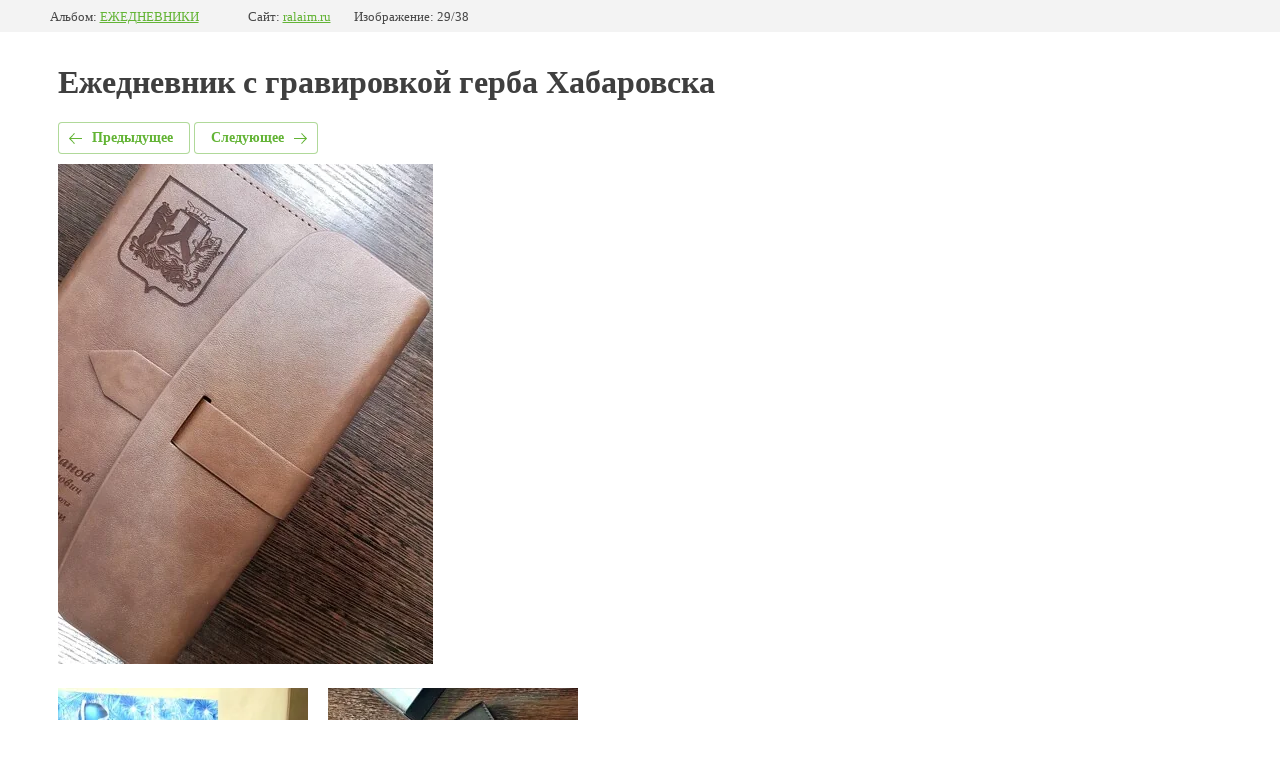

--- FILE ---
content_type: text/html; charset=utf-8
request_url: https://ralaim.ru/nashi-raboty/photo/ezhednevnik-s-gravirovkoj-gerba-habarovska
body_size: 2942
content:
		
	
	





	






	<!doctype html>
	<html lang="ru">
	<head>
		<meta charset="UTF-8">
		<meta name="robots" content="all"/>
		<title>Ежедневник с гравировкой герба Хабаровска</title>
<!-- assets.top -->
<meta property="og:type" content="website">
<meta property="og:url" content="https://ralaim.ru/nashi-raboty/photo/ezhednevnik-s-gravirovkoj-gerba-habarovska">
<meta name="twitter:card" content="summary">
<!-- /assets.top -->

		<meta http-equiv="Content-Type" content="text/html; charset=UTF-8" />
		<meta name="description" content="Ежедневник с гравировкой герба Хабаровска" />
		<meta name="keywords" content="Ежедневник с гравировкой герба Хабаровска" />
		<meta name="yandex-verification" content="fb5a2604c91557b2" />

            <!-- 46b9544ffa2e5e73c3c971fe2ede35a5 -->
            <script src='/shared/s3/js/lang/ru.js'></script>
            <script src='/shared/s3/js/common.min.js'></script>
        <link rel='stylesheet' type='text/css' href='/shared/s3/css/calendar.css' /><link rel='stylesheet' type='text/css' href='/shared/highslide-4.1.13/highslide.min.css'/>
<script type='text/javascript' src='/shared/highslide-4.1.13/highslide.packed.js'></script>
<script type='text/javascript'>
hs.graphicsDir = '/shared/highslide-4.1.13/graphics/';
hs.outlineType = null;
hs.showCredits = false;
hs.lang={cssDirection:'ltr',loadingText:'Загрузка...',loadingTitle:'Кликните чтобы отменить',focusTitle:'Нажмите чтобы перенести вперёд',fullExpandTitle:'Увеличить',fullExpandText:'Полноэкранный',previousText:'Предыдущий',previousTitle:'Назад (стрелка влево)',nextText:'Далее',nextTitle:'Далее (стрелка вправо)',moveTitle:'Передвинуть',moveText:'Передвинуть',closeText:'Закрыть',closeTitle:'Закрыть (Esc)',resizeTitle:'Восстановить размер',playText:'Слайд-шоу',playTitle:'Слайд-шоу (пробел)',pauseText:'Пауза',pauseTitle:'Приостановить слайд-шоу (пробел)',number:'Изображение %1/%2',restoreTitle:'Нажмите чтобы посмотреть картинку, используйте мышь для перетаскивания. Используйте клавиши вперёд и назад'};</script>
<link rel="icon" href="/favicon.svg" type="image/svg+xml">

<link rel='stylesheet' type='text/css' href='/t/images/__csspatch/3/patch.css'/>

<!--s3_require-->
<link rel="stylesheet" href="/g/basestyle/1.0.1/gallery2/gallery2.css" type="text/css"/>
<link rel="stylesheet" href="/g/basestyle/1.0.1/gallery2/gallery2.green.css" type="text/css"/>
<script type="text/javascript" src="/g/basestyle/1.0.1/gallery2/gallery2.js" async></script>
<!--/s3_require-->

<!--s3_goal-->
<script src="/g/s3/goal/1.0.0/s3.goal.js"></script>
<script>new s3.Goal({map:{"599509":{"goal_id":"599509","object_id":"4789507","event":"submit","system":"metrika","label":"2de2a317f750dbaa","code":"anketa"},"599709":{"goal_id":"599709","object_id":"8579406","event":"submit","system":"metrika","label":"6bc4933c0aa883f9","code":"anketa"},"599909":{"goal_id":"599909","object_id":"5374801","event":"submit","system":"metrika","label":"d72aedebd5745f3e","code":"anketa"},"600109":{"goal_id":"600109","object_id":"6125806","event":"submit","system":"metrika","label":"10f6ed33f1086c1b","code":"anketa"}}, goals: [], ecommerce:[]});</script>
<!--/s3_goal-->

	</head>
	<body>
		<div class="g-page g-page-gallery2  g-page-gallery2--photo">

		
		
			<div class="g-panel g-panel--fill g-panel--no-rounded g-panel--fixed-top">
	<div class="g-gallery2-info ">
					<div class="g-gallery2-info__item">
				<div class="g-gallery2-info__item-label">Альбом:</div>
				<a href="/nashi-raboty/album/yezhednevniki" class="g-gallery2-info__item-value">ЕЖЕДНЕВНИКИ</a>
			</div>
				<div class="g-gallery2-info__item">
			<div class="g-gallery2-info__item-label">Сайт:</div>
			<a href="//ralaim.ru" class="g-gallery2-info__item-value">ralaim.ru</a>

			<div class="g-gallery2-info__item-label">Изображение: 29/38</div>
		</div>
	</div>
</div>
			<h1>Ежедневник с гравировкой герба Хабаровска</h1>
			
										
										
			
			
			<a href="/nashi-raboty/photo/ezhednevnik-s-tisneniem-logotipa-1" class="g-button g-button--invert g-button--arr-left">Предыдущее</a>
			<a href="/nashi-raboty/photo/ezhednevnik-klach-s-logotipom" class="g-button g-button--invert g-button--arr-right">Следующее</a>

			
			<div class="g-gallery2-preview ">
	<img src="/thumb/2/wNTVnuU3pSfCC5hguyJ7Ng/700r500/d/ezhednevnik_s_gravirovkoj_gerba.jpg">
</div>

			
			<a href="/nashi-raboty/photo/ezhednevnik-s-tisneniem-logotipa-1" class="g-gallery2-thumb g-gallery2-thumb--prev">
	<span class="g-gallery2-thumb__image"><img src="/thumb/2/oqQzm0UFbSczWtLurY_42w/250r250/d/20220310_101844.jpg"></span>
	<span class="g-link g-link--arr-left">Предыдущее</span>
</a>
			
			<a href="/nashi-raboty/photo/ezhednevnik-klach-s-logotipom" class="g-gallery2-thumb g-gallery2-thumb--next">
	<span class="g-gallery2-thumb__image"><img src="/thumb/2/j-J7fbx59_BUzVcvYmb0-Q/250r250/d/ezhednevnik_klach_s_logotipom_1.jpg"></span>
	<span class="g-link g-link--arr-right">Следующее</span>
</a>
			
			<div class="g-line"><a href="/nashi-raboty/album/yezhednevniki" class="g-button g-button--invert">Вернуться в галерею</a></div>

		
			</div>

	
<!-- assets.bottom -->
<!-- </noscript></script></style> -->
<script src="/my/s3/js/site.min.js?1768977519" ></script>
<script src="/my/s3/js/site/defender.min.js?1768977519" ></script>
<script src="https://cp.onicon.ru/loader/4fd0762c1ab788443d00a752.js" data-auto async></script>
<!-- Yandex.Metrika counter -->
<script type="text/javascript">
    (function(m,e,t,r,i,k,a){
        m[i]=m[i]||function(){(m[i].a=m[i].a||[]).push(arguments)};
        m[i].l=1*new Date();
        k=e.createElement(t),a=e.getElementsByTagName(t)[0],k.async=1,k.src=r,a.parentNode.insertBefore(k,a)
    })(window, document,'script','//mc.yandex.ru/metrika/tag.js', 'ym');

    ym(98133672, 'init', {accurateTrackBounce:true, trackLinks:true, clickmap:true, params: {__ym: {isFromApi: 'yesIsFromApi'}}});
</script>
<noscript><div><img src="https://mc.yandex.ru/watch/98133672" style="position:absolute; left:-9999px;" alt="" /></div></noscript>
<!-- /Yandex.Metrika counter -->
<script >/*<![CDATA[*/
var megacounter_key="ae9c884b20c2f29a1585842449a84e18";
(function(d){
    var s = d.createElement("script");
    s.src = "//counter.megagroup.ru/loader.js?"+new Date().getTime();
    s.async = true;
    d.getElementsByTagName("head")[0].appendChild(s);
})(document);
/*]]>*/</script>
<script >/*<![CDATA[*/
$ite.start({"sid":227651,"vid":228426,"aid":15746,"stid":1,"cp":21,"active":true,"domain":"ralaim.ru","lang":"ru","trusted":false,"debug":false,"captcha":3,"onetap":[{"provider":"vkontakte","provider_id":"51973250","code_verifier":"mxZjZWMiGjJNWTGO2ZMENWONg4z1JgTJFjMhhlMmNYZ"}]});
/*]]>*/</script>
<!-- /assets.bottom -->
</body>
	</html>


--- FILE ---
content_type: text/javascript
request_url: https://counter.megagroup.ru/ae9c884b20c2f29a1585842449a84e18.js?r=&s=1280*720*24&u=https%3A%2F%2Fralaim.ru%2Fnashi-raboty%2Fphoto%2Fezhednevnik-s-gravirovkoj-gerba-habarovska&t=%D0%95%D0%B6%D0%B5%D0%B4%D0%BD%D0%B5%D0%B2%D0%BD%D0%B8%D0%BA%20%D1%81%20%D0%B3%D1%80%D0%B0%D0%B2%D0%B8%D1%80%D0%BE%D0%B2%D0%BA%D0%BE%D0%B9%20%D0%B3%D0%B5%D1%80%D0%B1%D0%B0%20%D0%A5%D0%B0%D0%B1%D0%B0%D1%80%D0%BE%D0%B2%D1%81%D0%BA%D0%B0&fv=0,0&en=1&rld=0&fr=0&callback=_sntnl1768986428165&1768986428165
body_size: 87
content:
//:1
_sntnl1768986428165({date:"Wed, 21 Jan 2026 09:07:08 GMT", res:"1"})